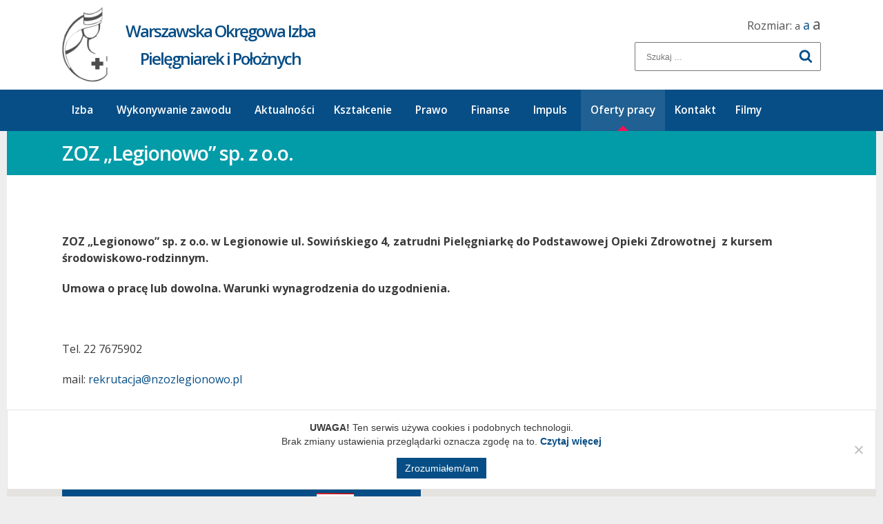

--- FILE ---
content_type: text/css
request_url: https://woipip.pl/wp-content/themes/oipip/style.css?ver=1769526633
body_size: 11176
content:
/*
Theme Name: Oipip
*/

/*--------------------------------------------------------------
>>> TABLE OF CONTENTS:
----------------------------------------------------------------
1.0 Normalize
2.0 Accessibility
3.0 Alignments
4.0 Clearings
5.0 Typography
6.0 Forms
7.0 Formatting
8.0 Lists
9.0 Tables
10.0 Links
11.0 Featured Image Hover
12.0 Navigation
13.0 Layout
   13.1 Header
   13.2 Front Page
   13.3 Regular Content
   13.4 Posts
   13.5 Pages
   13.6 Footer
14.0 Comments
15.0 Widgets
16.0 Media
   16.1 Galleries
17.0 Customizer
18.0 SVGs Fallbacks
19.0 Media Queries
20.0 Print
--------------------------------------------------------------*/

#itro_popup{
	background-position:95% 95%!important;
	background-size:100px 164px!important;
}


html {
	font-family: sans-serif;
	line-height: 1.15;
	-ms-text-size-adjust: 100%;
	-webkit-text-size-adjust: 100%;
}

body {
	margin: 0;
	font-family: 'Open Sans', sans-serif;
	background: #eeeeee;
	font-size: 100%;
}

body.size1{font-size: 80%;}
body.size2{font-size: 100%;}
body.size3{font-size: 120%;}

article,
aside,
footer,
header,
nav,
section {
	display: block;
}

h1 {
	font-size: 2.2em;
	letter-spacing: -1px;
	font-weight: 600;
	margin: 0;
}

h2{
	color:#074e86;
	font-size: 1.9em;
	letter-spacing: -1px;
	font-weight: 600;
	margin-bottom: 30px;
	margin-top: 0;
}

h3{
	font-weight: 600;
	margin-top:0;
	font-size: 1.625em;
	line-height: 1.875em;
}

h4{
	font-weight: 400;
	margin-top:0;
	font-size: 1em;
	line-height: 1.375em;
	margin-bottom: 10px;
	text-align: left;
}


h5{
	font-weight: 400;
	margin-top:0;
	font-size: 0.8em;
	line-height: 1.1em;
	margin-bottom: 5px;
}

a{
	text-decoration: none;
	transition: .3s;
}

figcaption,
figure,
main {
	display: block;
}

figure {
	margin: 1em 0;
}

hr {
	-webkit-box-sizing: content-box;
	-moz-box-sizing: content-box;
	box-sizing: content-box;
	height: 0;
	overflow: visible;
}

pre {
	font-family: monospace, monospace;
	font-size: 1em;
}

a {
	background-color: transparent;
	-webkit-text-decoration-skip: objects;
}

a:active,
a:hover {
	outline-width: 0;
}

abbr[title] {
	border-bottom: 1px #767676 dotted;
	text-decoration: none;
}

b,
strong {
	font-weight: inherit;
}

b,
strong {
	font-weight: 700;
}

code,
kbd,
samp {
	font-family: monospace, monospace;
	font-size: 1em;
}

dfn {
	font-style: italic;
}

mark {
	background-color: #eee;
	color: #222;
}

small {
	font-size: 80%;
}

sub,
sup {
	font-size: 75%;
	line-height: 0;
	position: relative;
	vertical-align: baseline;
}

sub {
	bottom: -0.25em;
}

sup {
	top: -0.5em;
}

audio,
video {
	display: inline-block;
}

audio:not([controls]) {
	display: none;
	height: 0;
}

img {
	border-style: none;
}

svg:not(:root) {
	overflow: hidden;
	width: 20px;
	height:20px;
}

button,
input,
optgroup,
select,
textarea {
	font-family: sans-serif;
	font-size: 100%;
	line-height: 1.15;
	margin: 0;
}

button,
input {
	overflow: visible;
}

button,
select {
	text-transform: none;
}

button,
html [type="button"],
[type="reset"],
[type="submit"] {
	-webkit-appearance: button;
}

button::-moz-focus-inner,
[type="button"]::-moz-focus-inner,
[type="reset"]::-moz-focus-inner,
[type="submit"]::-moz-focus-inner {
	border-style: none;
	padding: 0;
}

button:-moz-focusring,
[type="button"]:-moz-focusring,
[type="reset"]:-moz-focusring,
[type="submit"]:-moz-focusring {
	outline: 1px dotted ButtonText;
}

fieldset {
	border: 1px solid #bbb;
	margin: 0 2px;
	padding: 0.35em 0.625em 0.75em;
}

legend {
	-webkit-box-sizing: border-box;
	-moz-box-sizing: border-box;
	box-sizing: border-box;
	color: inherit;
	display: table;
	max-width: 100%;
	padding: 0;
	white-space: normal;
}

progress {
	display: inline-block;
	vertical-align: baseline;
}

textarea {
	overflow: auto;
}

[type="checkbox"],
[type="radio"] {
	-webkit-box-sizing: border-box;
	-moz-box-sizing: border-box;
	box-sizing: border-box;
	padding: 0;
}

[type="number"]::-webkit-inner-spin-button,
[type="number"]::-webkit-outer-spin-button {
	height: auto;
}

[type="search"] {
	-webkit-appearance: textfield;
	outline-offset: -2px;
}

[type="search"]::-webkit-search-cancel-button,
[type="search"]::-webkit-search-decoration {
	-webkit-appearance: none;
}

::-webkit-file-upload-button {
	-webkit-appearance: button;
	font: inherit;
}

details,
menu {
	display: block;
}

summary {
	display: list-item;
}

canvas {
	display: inline-block;
}

template {
	display: none;
}

[hidden] {
	display: none;
}

p, .entry-summary {
	margin-top: 0;
	margin-bottom: 20px;
	font-size: 1em;
	color:#3a3a3a;
	line-height: 1.5em;
}

.overflow{
	overflow:hidden;
}

.overflow .left{
	float: left;
}

.overflow .right{
	float: right;
}

.center{
	width: 1100px;
	margin: 0 auto;
}

.cols{
	overflow:hidden;
}

.cols .col{
	float: left;
}

.cols2 .col{
	width: 50%;
}

.button a{
	background: #3cbaea;
	color:#fff!important;
	text-decoration: none!important;
	display: inline-block;
	padding: 12px 20px;
	transition: .3s;
}

.button.button_tar{
	text-align: right;
}

.button.button_color a{
	background: #074e86;
}

.button.button_color a:hover{
	color:#3cbaea;
}

.button_white{
	background:transparent;
	border:1px solid #fff;
	color:#fff;
	text-decoration: none!important;
	display: inline-block;
	padding: 12px 20px;
	transition: .3s;
	line-height: initial;
}

.button_white:hover{
	background:#fff;
	color:#074e86!important;
}

.button_blue{
	background:transparent;
	border:1px solid #074e86;
	color:#074e86;
	text-decoration: none!important;
	display: inline-block;
	padding: 12px 20px;
	transition: .3s;
	line-height: initial;
}

.page-id-20 #gallery-1{
	display: none;
}

.button_blue:hover{
	background:#074e86;
	color:#fff!important;
}

#top .button_white:hover{
	color:#3cbaea !important;
}

.one-post .image img{
	max-width: 100%;
	height: auto;
	margin-bottom: 10px;
}

.one-post .button{
	margin-top: 30px;
}

.one-post .button a{
	background: #074e86;
}

.button a:hover{
	background: #3cbaea;
}

#masthead{
	background: #fff;
}

#masthead .custom-header{
	width: 1100px;
	margin: 0 auto;
	height: 130px;
	padding: 8px 0;
	box-sizing: border-box;
	display: flex;
	align-items: center;
}

#masthead .wp-custom-header,
#masthead .custom-header-media{
	height: 100%;
}

#masthead .wp-custom-header img{
	max-height: 100%!important;
	width: auto!important;
}

#masthead .site-branding-text{
	margin-left: 25px;
	text-align: center;
	font-size: 1.5em;
	line-height: 1.675em;
	letter-spacing: -2px;
	font-weight: 600;
}

#masthead .site-branding-text a{
	color:#074e86;
}

#masthead .search{
		margin-left: auto;
}

#masthead .search-form{
	position: relative;
}

#masthead .icon-search{
	fill: #074e86;
}

#masthead input{
	padding:10px 15px;
	padding-right: 60px;
}

#masthead button[type="submit"]{
	position: absolute;
	right:0;
	top:0;
	background:none;
	outline:0;
	border:0;
	height: 100%;
	padding: 2px 12px 0;
}

#masthead label,
#masthead .screen-reader-text{
	display: none;
}

#masthead .sizes{
	text-align: right;
	color:#505050;
	margin-bottom:15px;
	font-size:16px;
	line-height: 17px;
}

#masthead .sizes .size1{
	font-size: 15px;
}

#masthead .sizes span{
	cursor: pointer;
}

#masthead .sizes .size2{
	font-size: 18px;
}

#masthead .sizes .size3{
	font-size:21px
}

#masthead .sizes .active{
	color:#074e86;
}

#site-navigation.fixed{
	height: 60px;
}

#site-navigation.fixed > div{
	position: fixed;
	top:0;
	left:0;
	width: 100%;
	z-index: 99999999;
	box-shadow: 0 0 3px 3px rgba(0,0,0,0.2);
}



#mega-menu-wrap-top{
	background: #074e86;
}

#mega-menu-wrap-top #mega-menu-top{
	width: 1100px;
	margin:0 auto;
}

#mega-menu-wrap-top #mega-menu-top > li.mega-menu-item:focus,
#mega-menu-wrap-top #mega-menu-top > li.mega-menu-item{
	background-color: transparent!important;
}

#mega-menu-wrap-top #mega-menu-top > li.mega-menu-item > a.mega-menu-link{
	font-size: 1.1em;
	height: 60px;
	font-weight: 600!important;
	line-height: 60px;
	padding:0 14px;
}

#mega-menu-wrap-top #mega-menu-top > li.mega-menu-item > a.mega-menu-link:before{
	width: 0;
	width: 0;
	height: 0;
	border-style: solid;
	border-width: 0 8px 8px 8px;
	border-color: transparent transparent #f41257 transparent;
	position: absolute;
	left:50%;
	right:50%;
	margin-left: -8px;
	bottom:0;
	display: block;
	content: "";
	opacity: 0;
	transition: .2s;
	visibility: hidden;
}

#mega-menu-wrap-top #mega-menu-top > li.mega-home{
	background: #029ca8!important;
}

#mega-menu-wrap-top #mega-menu-top > li.mega-home > a.mega-menu-link{
	text-indent: -999999px;
	padding: 0;
	background-image: url(images/home.png)!important;
	background-repeat: no-repeat!important;
	background-position: center!important;
	background-size: 40%;
}

.single-praca #mega-menu-wrap-top #mega-menu-top > li#mega-menu-item-3489 > a.mega-menu-link:before,
.single-post #mega-menu-wrap-top #mega-menu-top > li#mega-menu-item-26 > a.mega-menu-link:before,
#mega-menu-wrap-top #mega-menu-top > li.mega-menu-item.mega-current-page-ancestor > a.mega-menu-link:before,
#mega-menu-wrap-top #mega-menu-top > li.mega-menu-item.mega-current-menu-item > a.mega-menu-link:before,
#mega-menu-wrap-top #mega-menu-top > li.mega-menu-item:hover > a.mega-menu-link:before,
#mega-menu-wrap-top #mega-menu-top > li.mega-menu-item > a.mega-menu-link:hover:before{
	opacity: 1;
	visibility: visible;
}

.single-praca #mega-menu-wrap-top #mega-menu-top > li#mega-menu-item-3489 > a.mega-menu-link,
.single-post #mega-menu-wrap-top #mega-menu-top > li#mega-menu-item-26 > a.mega-menu-link,
#mega-menu-wrap-top #mega-menu-top > li.mega-menu-item.mega-current-page-ancestor:hover > a.mega-menu-link,
#mega-menu-wrap-top #mega-menu-top > li.mega-menu-item.mega-current-menu-item:hover > a.mega-menu-link,
#mega-menu-wrap-top #mega-menu-top > li.mega-menu-item.mega-current-page-ancestor > a.mega-menu-link:hover,
#mega-menu-wrap-top #mega-menu-top > li.mega-menu-item.mega-current-menu-item > a.mega-menu-link:hover,
#mega-menu-wrap-top #mega-menu-top > li.mega-menu-item.mega-current-page-ancestor > a.mega-menu-link,
#mega-menu-wrap-top #mega-menu-top > li.mega-menu-item.mega-current-menu-item > a.mega-menu-link{
		background-color: rgba(255,255,255,0.1)!important;
}

#mega-menu-wrap-top #mega-menu-top > li.mega-home > a.mega-menu-link:before{
	opacity: 0!important;
	visibility: hidden!important;
}

#mega-menu-wrap-top #mega-menu-top > li.mega-menu-item > a.mega-menu-link:hover{
	background: none;
}

#mega-menu-wrap-top #mega-menu-top > li.mega-home > a.mega-menu-link:hover{
	background: url(images/home.png) no-repeat center;
	background-size: 40%;
}


#mega-menu-wrap-top #mega-menu-top li.mega-menu-flyout.mega-menu-item-has-children > a.mega-menu-link:after, #mega-menu-wrap-top #mega-menu-top li.mega-menu-flyout li.mega-menu-item-has-children > a.mega-menu-link:after, #mega-menu-wrap-top #mega-menu-top > li.mega-menu-item-has-children > a.mega-menu-link:after{
	display: none;
}

#mega-menu-wrap-top #mega-menu-top .mega-sub-menu{
	border-top:3px solid #f41257!important;
	background: #fff!important;
	padding: 25px 0!important;
	border-left:1px solid rgba(0,0,0,0.2)!important;
	border-right:1px solid rgba(0,0,0,0.2)!important;
	border-bottom:1px solid rgba(0,0,0,0.2)!important;

}

#mega-menu-wrap-top #mega-menu-top .mega-sub-menu a{
	color:#074e86!important;
	font-size: 17px!important;
	font-weight: 600!important;
	line-height: 19px!important;
}

#mega-menu-wrap-top #mega-menu-top .mega-sub-menu a:hover{
	color:#f41257!important;
}

#mega-menu-wrap-top #mega-menu-top .mega-sub-menu li{
	margin-bottom: 5px;
}

#mega-menu-wrap-top #mega-menu-top .mega-sub-menu li.widget_nav_menu{
	margin-bottom: 0px!important;
}

#mega-menu-wrap-top #mega-menu-top > li.mega-menu-item.mega-toggle-on > a.mega-menu-link, #mega-menu-wrap-top #mega-menu-top > li.mega-menu-item > a.mega-menu-link:hover, #mega-menu-wrap-top #mega-menu-top > li.mega-menu-item > a.mega-menu-link:focus {
	background-color: transparent!important;
}

#mega-menu-wrap-top #mega-menu-top > li.mega-menu-megamenu > ul.mega-sub-menu > li.mega-menu-item{
	padding: 15px 8px;
}

#mega-menu-wrap-top #mega-menu-top > li.mega-menu-megamenu > ul.mega-sub-menu > li.mega-menu-item h4.mega-block-title{
	padding-left: 20px;
	font-size: 14px;
	position: relative;
	margin-top:-24px;
}

#mega-menu-wrap-top #mega-menu-top .menu .sub-menu{
	padding-left:0px;
	padding-top:10px;
	padding-bottom:10px;
}

#mega-menu-wrap-top #mega-menu-top .menu .sub-menu li{
	list-style: none;
}

#mega-menu-wrap-top #mega-menu-top .menu .sub-menu li a{
	font-size: 14px!important;
	font-weight: 400!important;
}

#mega-menu-wrap-top #mega-menu-top button{
	display: none;
}


#mega-menu-wrap-top #mega-menu-top .mega-sub-menu .current-page-ancestor > a,
#mega-menu-wrap-top #mega-menu-top .mega-sub-menu .current-menu-item > a{
	color:#f41257!important;
}

#slider{
	width: 1260px;
	height: 460px;
	margin: 0 auto;
	position: relative;
}

#slider .swiper-container,
#slider .swiper-wrapper,
#slider .swiper-slide{
	height: 100%;
}

#slider .swiper-slide{
	background-size: cover;
	background-position: center;
	position: relative;
	display: flex;
	align-items: center;
}

#slider .content{
	width: 1100px;
	margin: 0 auto;
	padding-right:60%;
	padding-top: 100px;
	box-sizing: border-box;
	position: relative;
	z-index: 99;
}

#slider .content *{
	color:#fff;
}

#slider h2{
	font-size: 1.6em;
	line-height: 1.2em;
	margin-bottom: 20px;
}

#slider .bgdown{
	position: absolute;
	left:0;
	bottom:0;
	width: 100%;
	height: 400px;
	background:url(images/bgdown.png) repeat-y left top;
}

#slider .swiper-button-prev{
	left:20px;
}

#slider .swiper-button-next{
	right:20px;
}

.swiper-button-prev,
.swiper-button-next{
	width: 36px!important;
	height: 36px!important;
	margin-top: -18px!important;
	position: relative;
	background: none!important;
	font: normal normal normal 14px/1 FontAwesome;
}

.swiper-button-prev.small,
.swiper-button-next.small{
	width: 28px!important;
	height: 28px!important;
}


.swiper-button-next:after,
.swiper-button-prev:after{
	position: absolute;
	width: 100%;
	height: 100%;
	top:0;
	left:0;
	display: flex;
	justify-content: center;
	align-items: center;
	font-size: 20px;
}

.swiper-button-prev:after{
	content: "\f104";
}

.swiper-button-next:after{
		content: "\f105";
}


.swiper-button-prev.blue,
.swiper-button-next.blue{
	border:1px solid #074e86;
	color:#074e86;
}


.swiper-button-prev.white,
.swiper-button-next.white{
	border:1px solid #fff;
	color:#fff;
}

.swiper-button-prev.blue:hover,
.swiper-button-next.blue:hover{
	color:#fff;
	background:#074e86!important;
	transition: .3s;
}

.swiper-button-prev.white:hover,
.swiper-button-next.white:hover{
	color:#074e86!important;
	background:#fff!important;
	transition: .3s;
}


.swiper-button-prev.position{
	left:-48px;
}

.swiper-button-next.position{
	right:-48px;
}

.site-content-contain{
	background: #fff;
	width: 1260px;
	padding: 0 80px;
	box-sizing: border-box;
	margin: 0 auto;
}

#top{
	position: relative;
	margin-top: -54px;
	z-index: 99;
}

#top h3{
	color:#fff;
	font-size: 1.4em;
}

#top p, #top *{
	color:#fff;
}

#top h4 a{
	color: #fff!important;
}

#najwazniejsze .swiper-slide{
	flex-direction: row;
}

#najwazniejsze .swiper-button-prev.white{
	bottom:20px;
	left:25px;
	top:initial;
}

#najwazniejsze .swiper-button-next.white{
	bottom:20px;
	left:70px;
	top:initial!important;
	right:initial!important;
}

#najwazniejsze .date{
	margin-bottom: 6px;
	color:rgba(255,255,255,0.8);
}

body .date{
	font-style: italic;
	display: block;
	line-height: 16px;
	font-size: 13px;
	font-weight: 300;
}

.cat{
	color:#f41257!important;
	font-weight: 600;
	text-align: right;
	font-size: 15px;
	display: block;
	line-height: 18px;
}

.cat:hover{
	color:#074e86!important;
}

.cols_2,
.cols_3{
	display: flex;
	flex-wrap: wrap;
}

.cols_3 .one-post{
	width: calc(100% / 3);
	box-sizing: border-box;
	padding-right: 30px;
	position: relative;
}
.cols_2 .col,
.cols_2 .one-post{
	width: calc(100% / 2);
	box-sizing: border-box;
	padding-right: 15px;
	position: relative;
}

.cols_2 .one-post:nth-child(1){
	padding-right: 45px;
}

.cols_3 .one-post:nth-child(1){
	padding-right: 30px;
}

.cols_3 .one-post:nth-child(11),
.cols_3 .one-post:nth-child(8),
.cols_3 .one-post:nth-child(5),
.cols_3 .one-post:nth-child(2){
	padding: 0 15px;
}

.cols_3 .one-post:nth-child(3n+3){
	padding-left: 30px;
	padding-right: 0;
}

.cols_2 .one-post:nth-child(2n+2){
	padding-left: 15px;
	padding-right: 0;
}

.cols_2 h4,
.cols_3 h4{
	font-weight: 600;
}

h4 a,
h4 a{
	color:#3a3a3a!important;
}

h4 a:hover,
h4 a:hover{
	color:#074e86!important;
	text-decoration: none!important;
}


.cols_2 .post-head,
.cols_3 .post-head{
	border-bottom:1px solid rgba(0,0,0,0.2);
	padding-bottom: 6px;
	margin-bottom: 15px;
}

#news_main .one-post{
	padding-bottom: 60px;
	margin-bottom: 40px;
}

#news_main .one-post:nth-child(10),
#news_main .one-post:nth-child(11),
#news_main .one-post:nth-child(12){
	margin-bottom: 0;
}

.wp-pagenavi{
	text-align: center;
	margin-bottom: 60px;
}

.wp-pagenavi .pages{
	border:0;
	color:#3a3a3a;
}

.wp-pagenavi .current{
	color:#fff;
	background:#074e86;
	border:1px solid #074e86!important;
	width: 20px;
}

.wp-pagenavi a, .wp-pagenavi span{
	padding: 8px 6px;
	border:0;
	display: inline-block;
}

.wp-pagenavi a{
	border:1px solid rgba(0,0,0,0.1);
	color:#3a3a3a;
	width: 20px;
}

.wp-pagenavi .first,
.wp-pagenavi .last{
	width: auto;
}

.archive .one-post,
.page-template-aktualnosci .one-post{
	margin-bottom:80px;
	padding-bottom: 60px;
	position: relative;
}


#news_main .one-post .button,
.archive .one-post .button,
.page-template-aktualnosci .one-post .button{
	position: absolute;
	left:0;
	bottom:0;
}

.archive .one-post:nth-child(2n+2) .button,
.page-template-aktualnosci .one-post:nth-child(2n+2) .button{
	left:15px;
}

#news_main .one-post:nth-child(11) .button,
#news_main .one-post:nth-child(8) .button,
#news_main .one-post:nth-child(5) .button,
#news_main .one-post:nth-child(2) .button{
	left:15px!important;
}

#news_main .one-post:nth-child(12) .button,
#news_main .one-post:nth-child(9) .button,
#news_main .one-post:nth-child(6) .button,
#news_main .one-post:nth-child(3) .button{
	left:30px!important;
}

#newsletter{
	background: #074e86;
	width: calc(100% + 160px);
	left:-80px;
	position: relative;
	padding: 35px 80px;
	box-sizing: border-box;
	margin-bottom: 50px;
	margin-top: 50px;
}

.home #newsletter{
	margin-top: 0;
	padding: 35px 10px;
	left:-72.5px;
	margin-bottom: initial;
}

#newsletter h2{
	color:#fff;
	margin-bottom: 15px;
}

.home #newsletter h2{
	margin-bottom: 0;
}

#newsletter *{
	color:#fff;
}

#newsletter input[type="text"]{
	width: 100%;
	height: 45px;
	padding: 10px 20px;
	padding-right: 100px;
	box-sizing: border-box;
	color:#505050;
	border-radius: 0;
	appearance:none;
	-webkit-appearance:none;
	outline:0;
	border:0;
}

#newsletter .shortcode_wysija{
	position: relative;
}

#newsletter input[type="submit"]{
	position: absolute;
	right:15px;
	background:transparent;
	color:#074e86;
	font-family: "Open Sans", sans-serif;
	text-transform: uppercase;
	top:0;
	font-weight: 600;
	border:0;
	outline: 0;
	font-size: 20px;
	letter-spacing: -1px;
	margin-top:0!important;
	height: 45px;
	line-height: 45px;
	border-radius: 0;
	appearance:none;
	-webkit-appearance:none;
}

#newsletter .updated li{
	color: #c09853!important;
	text-shadow: 0 1px 0 rgba(255, 255, 255, 0.5);
	font-size: 1.1em!important;
}

#newsletter .widget_wysija_cont .updated,
#newsletter .widget_wysija_cont .login .message{
	padding: 8px 15px;
	background-color: #fcf8e3;
	border: 1px solid #fbeed5;
}

div#calendar{
  padding:0px;
  width: 100%;
	position: relative;
	min-height: 400px;
}

#loader{
	display: none;
	text-align: center;
	position: absolute;
	left:0;
	top:0;
	width: 100%;
	height: 100%;
	justify-content: center;
	align-items: center;
}

#loader img{
	margin-top:30px;
}


.home div#calendar{
  padding:0px;
  width: calc(100% - 15px);
}

div#calendar .top_cal{
	margin-bottom: 10px;
	position:relative;
}

div#calendar .top_cal h4{
	color:#074e86;
}

div#calendar div.box{
    position:relative;
    top:0px;
    left:0px;
    width:100%;
    height:40px;
    background-color: #787878 ;
}


div#calendar div.header a.prev,div#calendar div.header a.next{
    position:absolute;
    top:0px;
    height: 17px;
    display:block;
    cursor:pointer;
    text-decoration:none;
    color:#FFF;
}

div#calendar div.header span.title{
    color:#FFF;
    font-size:18px;
}


div#calendar div.header a.prev{
    left:0px;
}

div#calendar div.header a.next{
    right:0px;
}




/*******************************Calendar Content Cells*********************************/
div#calendar div.box-content{
    border-top:none;
		position: relative;
}



div#calendar ul.label{
    float:left;
    margin: 0px;
    padding: 0px;
    margin-left: 0px;
		width: 100%;
}

div#calendar ul.label li{
    margin:0px;
    padding:0px;
    margin-right:5px;
    float:left;
    list-style-type:none;
    width:calc((100% / 7) - 5px);
    line-height:24px;
		font-size: 18px;
    vertical-align:middle;
    text-align:center;
    color:#074e86;
    background-color: transparent;
}


div#calendar ul.dates{
    margin: 0px;
    padding: 0px;
    margin-bottom: 5px;
}

/** overall width = width+padding-right**/
div#calendar ul.dates li{
    margin:0px;
    padding:0px;
    margin-right:5px;
    margin-top: 5px;
    line-height:60px;
    vertical-align:middle;
    float:left;
    list-style-type:none;
    width:calc((100% / 7) - 4.5px);
    height:60px;
    font-size:18px;
    background-color: #f1f1f1;
    color:#074e86;
    text-align:center;
}

div#calendar ul.dates li.end{
	margin-right: 0!important;
}

div#calendar ul.dates li.old,
div#calendar .mask{
	opacity: 0.3;
}

div#calendar ul.dates li.today{
	background:#f41257;
	color:#fff;
}

div#calendar ul.dates li.have_post{
	background:#3cbaea;
	color:#fff;
	cursor: pointer;
}

div#calendar ul.dates li.have_post:hover{
	opacity: 1;
}

div#calendar ul.dates li.have_post:hover div{
	opacity: 1;
	visibility: visible;
}

div#calendar ul.dates li.have_post:hover:before{
	opacity: 1;
	visibility: visible;
	margin-top: 52px;
}

div#calendar ul.dates li.have_post div{
	position: absolute;
	left:0px;
	width: calc(100% - 2px);
	padding: 15px 10px;
	margin-top: 5px;
	background: #074e86;
	z-index: 99;
	text-align: left;
	box-sizing: border-box;
}

div#calendar ul.dates li.have_post:before{
	position: absolute;
	width: 0;
	height: 0;
	border-style: solid;
	border-width: 0 40px 40px 40px;
	border-color: transparent transparent #074e86 transparent;
	content: "";
	margin-top:100px;
	margin-left: -28px;
	opacity: 0;
	visibility: hidden;
}

div#calendar ul.dates li.have_post div h5{
	color:#fff;
	position: relative;
	margin-bottom: 15px;
}

div#calendar ul.dates li.have_post div h5 a{
	color:#fff;
	transition: .3s;
}

div#calendar ul.dates li.have_post div h5:hover a{
	color:#f41257;
}

div#calendar ul.dates li.have_post div h5:last-child{
	margin-bottom: 0;
}

div#calendar ul.dates li.have_post div h5{
	padding-left: 20px;
}

div#calendar ul.dates li.have_post div h5:before{
	content: "";
	position: absolute;
	left:0;
	top:2px;
	width: 10px;
	height: 10px;
	background: #fff;
	transition: .3s;
}

div#calendar ul.dates li.have_post div h5 a:hover{
	text-decoration: none
}


div#calendar .show_hover{
	opacity: 0;
	visibility: hidden;
}

div#calendar .button{
	margin-top: 34px;
}

:focus{
    outline:none;
}

div.clear{
    clear:both;
}

#multimedia h4{
	padding-right: 80px;
}

#multimedia a{
	color:#074e86;
}

#multimedia a:hover{
	color:#f41257;
}

#multimedia .multi {
	margin-bottom: 40px;
	position: relative;
}

#multimedia .multi img{
	width: 100%;
	height: auto;
}

#calendar .swiper-button-next,
#multimedia .swiper-button-next {
	right:0;
	top:13px;
	margin-top: 0;
}


#calendar .swiper-button-prev,
#multimedia .swiper-button-prev {
	right:36px;
	left:initial;
	top:13px;
	margin-top: 0;
}

div#calendar .button a,
#multimedia .button a{
	background: #074e86;
}

div#calendar .button a:hover,
#multimedia .button a:hover{
	background:#3cbaea;
}


#galeria{
	margin-bottom: 40px;
}

#galeria .one-post{
	border: 1px solid rgba(0,0,0,0.1);
	padding: 15px;
	box-sizing: border-box;
	margin-bottom: 20px;
	margin-right: 20px;
	width: calc(100%/3 - 20px);
}

#galeria .one-post:nth-child(3n+3){
	margin-right: 0;
}

#galeria span{
	color:#787878;
	font-size: .8em;
}

#galeria h4{
	margin-top: 4px;
	margin-bottom: 4px;
}


#mapa{
	margin-bottom: 50px;
}

#map{
	position: relative;
	height: 340px;
	left:-80px;
	width: calc(100% + 160px);
}

#outerMap{
	position: relative;
}

#outerMap .content{
	width: calc(50% - 30px);
	background: #074e86;
	height: 100%;
	position: absolute;
	left:0;
	top:0px;
	padding: 25px;
	box-sizing: border-box;
}

#outerMap .content *{
	color:#fff;
}

#outerMap .content h4{
	max-width: 70%;
	line-height: 24px;
	font-size: 18px;
	font-weight: 600;
	margin-bottom: 25px;
}

#outerMap .button{
	position: absolute;
	bottom:0;
	border-top:1px solid rgba(255,255,255,0.1);
}

#outerMap .button a:hover{
	background: #f41257;
}

#outerMap .button{
	width: calc((100% / 3));
	background:#074e86;
}

#outerMap .button a{
	display: block;
	background:#074e86;
}

#outerMap .button.active a{
	background: #f41257;
}

#outerMap .b1{
	left:0;
}

#outerMap .b2{
	left:calc(100% / 3);
	width: calc((100% / 3) - 2px);
	border-left: 1px solid rgba(255,255,255,0.1);
	border-right: 1px solid rgba(255,255,255,0.1);
}

#outerMap .b3{
	left:calc(2 * ( 100% / 3 ) );
}

#outerMap .bip{
	position: absolute;
	right:25px;
	top:25px;
}

#outerMap .loc{
	display: none;
}

#outerMap .loc.current{
	display: block;
}


#partnerzy{
	padding-bottom: 50px;
	position: relative;
}

#partnerzy .swiper-wrapper{
	align-items: center;
}

#partnerzy .swiper-slide{
	text-align: center;
}

#partnerzy img{
	max-width: 120px;
	max-height: 44px;
	width: auto;
	height: auto;
	filter: gray;
 	filter: grayscale(1);
 	-webkit-filter: grayscale(1);
	transition: .3s;
	opacity: 0.6;
}

#partnerzy img:hover{
	filter: none;
  -webkit-filter: grayscale(0);
	opacity: 1;
}

#partnerzy .swiper-button-next{
	margin-top: 0!important;
}

#partnerzy .swiper-button-prev{
	margin-top: 0!important;
}



#colophon{
	background:#777777;
	padding: 30px 0;
}

#colophon{
	color:#ffffff;
	font-size: 14px;
	font-weight: 600;
	line-height: 16px;
}

#colophon a{
	color:#fff;
	text-decoration: none;
	transition: .3s;
}

#colophon a:hover{
	color:#f41257;
}

.page-header,
.entry-header{
	width: calc(100% + 160px);
	position: relative;
	left:-80px;
	padding: 15px 80px;
	box-sizing: border-box;
	background:#029ca8;
	margin-bottom: 40px;
}

.page-header h1,
.entry-header h1{
	font-size: 1.8em;
	line-height:1.2em;
	color:#fff;
	font-weight: 600;
}

.entry-content ul,
.entry-content ol{
	padding-left: 30px;
}

.entry-content li{
	font-size: 1em;
	line-height: 1.5em;
	color:#3a3a3a;
	margin-bottom: 10px;
}

.entry-content a{
	color:#074e86;
}

.entry-content a:hover{
	text-decoration: underline;
}


.entry-content a.pdf{
	display: inline-block;
	padding: 8px 20px 8px 50px;
	background:#ea4c3a url(images/pdfs-128.png) no-repeat 13px 6px;
	background-size: 20px;
	color:#fff;
	text-decoration: none!important;
	font-weight: 600;
	margin-bottom: 5px;
}

.entry-content a.doc{
	display: inline-block;
	padding: 8px 20px 8px 50px;
	background:#2a54ab url(images/docs-128.png) no-repeat 13px 6px;
	background-size: 20px;
	color:#fff;
	text-decoration: none!important;
	font-weight: 600;
}


.entry-content img{
	max-width: 100%;
	height: auto;
}

.entry-content .alignleft{
	float: left;
	margin-right: 15px;
}

.entry-content .alignright{
	float: right;
	margin-left: 15px;
}

.entry-content .art-table,
.entry-content table{
	margin-bottom: 20px;
	color:#3a3a3a;
	font-size: .9em;
	line-height: 1.5em;
}

.entry-content .art-table p,
.entry-content table p{
	margin-bottom: 0;
	font-size: .9em;
}

.entry-content table td{
	padding: 5px 10px;
	font-size: .9em;
}

.entry-content td{

}

.entry-summary,
.entry-summary *{
	font-size: 0.85em;
	line-height: 1.4em;
}

.search-results{
	background: #fff;
	width: calc(100% + 160px);
	position: relative;
	left: -80px;
	padding: 10px 80px;
	box-sizing: border-box;
}

.search-results:nth-child(2n+2){
	background: #f5f5f5;
}

.type-galeria.search-results{
	background-image: url(images/gallery.png);
	background-repeat: no-repeat;
	background-position: 24px 2px;
	background-size: 30px
}

.type-post.search-results{
	background-image: url(images/news.png);
	background-repeat: no-repeat;
	background-position: 27px 12px;
	background-size: 24px
}

.search-results:last-child{
	margin-bottom: 20px;
}

#secondary{
	width: 330px;
	padding-top: 20px;
	background:#eeeeee;
}

#secondary .cat-item-1{
	display: none;
}

.archive #primary,
.category #primary,
.page-template-aktualnosci #primary,
.post-template-default #primary,
.page-template-default #primary{
	width: calc(100% - 360px);
	float: left;
}

.home.page-template-default #primary{
	width: 100%;
	float: none;
}


.archive #secondary,
.category #secondary,
.page-template-aktualnosci #secondary,
.post-template-default #secondary,
.page-template-default #secondary{
	float: right;
}

.home.page-template-default #secondary{
	display: none;
}

#secondary ul{
	list-style: none;
	margin:0;
	padding: 0;
}

#secondary ul.menu{
	padding: 0 0 20px;
}


#secondary ul.sub-menu a{
	padding-left: 45px;
	font-size:14px;
	color:#666666;
}

#secondary ul.sub-menu .sub-menu a{
	padding-left: 60px;
	font-size:13px;
	color:#666666;
}

#secondary  li:last-child a{
	border-bottom:0;
}

#secondary li a{
	color:#3a3a3a;
	display: block;
	padding: 8px 30px;
	border-bottom:1px solid rgba(0,0,0,0.1);
}

#secondary li a:hover{
	color:#074e86;
}

#secondary .current-cat a,
#secondary li.current-page-ancestor > a,
#secondary li.current-menu-item > a{
	font-weight: 600;
	color:#074e86;
}

#secondary ul.sub-menu{
	opacity: 0;
	visibility: hidden;
	height: 0;
}

#secondary li.current-menu-item > .sub-menu,
#secondary li.current-page-ancestor > .sub-menu,
#secondary li.current-menu-item li.current-menu-item > .sub-menu,
#secondary li.current-page-ancestor > .sub-menu{
	opacity: 1;
	visibility: visible;
	height: initial;
}

#secondary ul.sub-menu li a{
	position: relative;
}


#secondary ul.sub-menu li a:before{
	position: absolute;
	width: 10px;
	height: 10px;
	left:30px;
	top:10px;
	font: normal normal normal 10px/1 FontAwesome;
	content: "\f105";
	color:#074e86;s
	line-height: 17px;
}

#secondary ul.sub-menu .sub-menu a:before{
	left:45px;
}


#secondary .widget-title{
	padding: 15px 30px;
	font-size: 22px;
	line-height: 24px;
	color:#3a3a3a;
	margin-bottom: 0;
}

#secondary .widget_archive{
	padding-bottom: 20px;
}

.sharify-container{
	padding: 0!important;
}

.sharify-container li{
	width: 50%!important;
	padding-left:0!important;
	margin-bottom:0!important;
	height: auto!important;
}

.sharify-container li a{
	box-sizing: border-box;
	color:#fff!important;
	border-bottom: 0!important;
}


#cookie-notice {
    min-width: initial!important;
		width:calc(100% - 20px);
		bottom:10px;
    left: 10px!important;
    text-align: center!important;
		border:1px solid rgba(0,0,0,0.1);
		font-size: 14px!important;
}

.cookies-accepted #cookie-notice {
	opacity:0;
	visibility:hidden;
}

#cn-notice-text{
	display:block!important;
}

#cn-notice-text a{
	color:#074e86;
}

#cookie-notice .button{
	display: block;
	margin: 8px auto 0;
	width: 130px;
	padding: 5px 10px;
	color:#fff;
	background:#074e86;
	text-align: center;
	transition: .3s;
}

#cookie-notice .button:hover{
	background:#3cbaea;
}

.vc_icon_element.vc_icon_element-outer .vc_icon_element-inner{
	width: 38px!important;
	height:38px!important;
	border:1px solid #fff!important;
}

figure{
	margin: 0;
	padding: 0;
	margin-bottom: 10px;
}

.gallery {margin-bottom:20px; overflow: hidden;}
.gallery .gallery-item {
	float: left;
	margin-top: 0;
	text-align: center;
	width: calc(100% / 3 - 10px);
	margin-right: 10px;
}
.gallery-columns-2 .gallery-item { width: calc(50% - 10px); }
.gallery-columns-4 .gallery-item { width: calc(25% - 10px); margin-right: 10px; margin-bottom:10px;}
.gallery img{
	max-width: 100%;
	height: auto;
}

.gallery-columns-2 .gallery-item:nth-child(2n+2){
	margin-right: 0;
}

.gallery-columns-2 .attachment-medium {
	max-width: 92%;
	height: auto;
}
.gallery-columns-4 .attachment-thumbnail {
	max-width: 84%;
	height: auto;
}
.gallery .gallery-caption {
	color: #888;
	font-size: 12px;
	margin: 0 0 12px;
}
.gallery dl, .gallery dt { margin: 0; }
.gallery br+br { display: none; }

.gallery img{
	width: 100%;
	height: auto;
}

.alert {
	padding: 8px 14px;
	color: #c09853;
	text-shadow: 0 1px 0 rgba(255, 255, 255, 0.5);
	background-color: #fcf8e3;
	border: 1px solid #fbeed5;
}

.alert-success {
	color: #468847;
	background-color: #dff0d8;
	border-color: #d6e9c6;
}

.vc_tta.vc_tta-shape-rounded .vc_tta-panel-body, .vc_tta.vc_tta-shape-rounded .vc_tta-panel-heading, .vc_tta.vc_tta-shape-rounded .vc_tta-tab>a{
	border-radius: 0!important;
}

.vc_tta.vc_general .vc_tta-panel-title{
	font-size: 1em!important;
	background:#074e86;
	line-height: 22px!important;
}

.vc_tta.vc_general .vc_tta-panel-title > a{
	color:#fff!important;
	font-weight: 600;
}

.vc_tta-color-white.vc_tta-style-classic .vc_active .vc_tta-panel-heading .vc_tta-controls-icon::after, .vc_tta-color-white.vc_tta-style-classic .vc_active .vc_tta-panel-heading .vc_tta-controls-icon::before, .vc_tta-color-white.vc_tta-style-classic .vc_tta-controls-icon::after, .vc_tta-color-white.vc_tta-style-classic .vc_tta-controls-icon::before,
.vc_tta-color-grey.vc_tta-style-classic .vc_active .vc_tta-panel-heading .vc_tta-controls-icon::after, .vc_tta-color-grey.vc_tta-style-classic .vc_active .vc_tta-panel-heading .vc_tta-controls-icon::before, .vc_tta-color-grey.vc_tta-style-classic .vc_tta-controls-icon::after, .vc_tta-color-grey.vc_tta-style-classic .vc_tta-controls-icon::before{
	border-color:#fff!important;
}

.vc_tta-color-grey.vc_tta-style-classic .vc_tta-panel .vc_tta-panel-body{
	background-color:#eeeeee!important;
	border:none!important;
}

.vc_tta.vc_tta-style-classic .vc_tta-panel-body, .vc_tta.vc_tta-style-classic .vc_tta-panel-heading, .vc_tta.vc_tta-style-classic .vc_tta-tab>a{
	border-left:0!important;
	border-right:0!important;
	border-color:#fff!important;
}


@media only screen and (max-width: 1259px) {

	.center{
		width: 100%;
	}

	#masthead .custom-header{
		padding-left:20px;
		padding-right: 20px;
		width: 100%;
	}

	#mega-menu-wrap-top #mega-menu-top{
		width: 100%;
		padding-left:20px;
		padding-right: 20px;
	}

	#mega-menu-wrap-top #mega-menu-top > li.mega-menu-item > a.mega-menu-link{
		padding: 0 15px;
		font-size:1.1em;
	}

	#mega-menu-wrap-top #mega-menu-top > li.mega-home > a.mega-menu-link{
		width: 70px;
	}

	#slider{
		width: 100%;
	}

	#slider .content{
		width: 100%;
		padding-left: 20px;
		padding-right: 50%;
	}

	#slider .swiper-button-next,
	#slider .swiper-button-prev{
		bottom:80px;
		top:initial;
	}

	#slider .swiper-button-next{
		right: 12px;
	}

	#slider .swiper-button-prev{
		right: 54px;
		left:initial;
	}

	.aktualnosci .button.button_color{
		text-align: right;
	}

	.site-content-contain{
		width: 100%;
		padding-left:20px;
		padding-right: 20px;
	}

	#newsletter{
		width: calc(100% + 40px);
	}

	.home #newsletter{
		left: -15px;
	}

	#newsletter .vc_row{
		padding-left: 15px!important;
		padding-right: 15px!important;
	}

	#map{
		width: calc(100% + 40px);
		left:-20px;
	}

	#partnerzy .swiper-button-next{
		right:0px;
		top:0;
	}

	#partnerzy .swiper-button-prev{
		left:auto;
		right:48px;
		top:0;
	}

	.page-header, .entry-header {
    width: calc(100% + 40px);
    position: relative;
    left: -20px;
    padding: 15px 20px;
    box-sizing: border-box;
    background: #029ca8;
    margin-bottom: 40px;
}

	#colophon .center{
		padding-left:20px;
		padding-right: 20px;
		box-sizing: border-box;
	}

}

@media only screen and (max-width: 1023px) {

	body{
		font-size: 80%;
	}

	#masthead .sizes{
		display: none;
	}

	#masthead .search-text{
		opacity: 0;
		visibility: hidden;
	}

	#masthead .custom-header{
		height: 100px;
	}

	#mega-menu-wrap-top .mega-menu-toggle .mega-toggle-block-left{
		margin-left:20px;
	}

	#mega-menu-wrap-top #mega-menu-top{
		padding-left:0;
		padding-right: 0;
	}

	#mega-menu-wrap-top .mega-menu-toggle .mega-toggle-block-1:after{
		font-weight: 600;
	}

	#mega-menu-wrap-top #mega-menu-top > li.mega-home{
		background:initial!important;
	}

	#mega-menu-wrap-top #mega-menu-top > li.mega-home > a.mega-menu-link{
		background-image: none!important;
		text-indent: initial;
		width: initial;
	}


	#mega-menu-wrap-top #mega-menu-top > li.mega-menu-item > a.mega-menu-link{
		border-bottom: 1px solid rgba(255,255,255,0.1)!important;
		padding: 0 20px;
	}

	#mega-menu-wrap-top #mega-menu-top > li.mega-menu-item > a.mega-menu-link:before{
		display: none;
	}

	#mega-menu-wrap-top #mega-menu-top > li.mega-menu-megamenu > ul.mega-sub-menu > li.mega-menu-item{
		padding: 0px 0 0;
	}

	#mega-menu-wrap-top #mega-menu-top > li.mega-menu-megamenu > ul.mega-sub-menu > li.mega-menu-item h4.mega-block-title{
		margin-top: 0;
	}

	#site-navigation.fixed > div{
		overflow: scroll;
	}

	#site-navigation.fixed.h100 > div{
		height: 100%;
	}

	#site-navigation.h100 > div{
		height: calc(100vh - 60px);
	}

	#news.cols_2 .one-post,
	.cols_3 .one-post{
		width: calc(100% / 2);
		padding-right: 15px!important;
		padding-left: 0!important;
	}

	#news.cols_2 .one-post:nth-child(2n+2),
	.cols_3 .one-post:nth-child(2n+2){
		padding-left: 15px!important;
		padding-right: 0!important;
	}

	.one-post h4{
		margin-top: 8px;
	}

	#news .one-post:nth-child(4) .button,
	#news .one-post:nth-child(6) .button,
	#news_main .one-post:nth-child(12) .button,
	#news_main .one-post:nth-child(10) .button,
	#news_main .one-post:nth-child(8) .button,
	#news_main .one-post:nth-child(6) .button,
	#news_main .one-post:nth-child(4) .button{
		left:15px!important;
	}

	#news .one-post:nth-child(5) .button,
	#news .one-post:nth-child(3) .button,
	#news_main .one-post:nth-child(11) .button,
	#news_main .one-post:nth-child(9) .button,
	#news_main .one-post:nth-child(7) .button
	#news_main .one-post:nth-child(5) .button,
	#news_main .one-post:nth-child(3) .button{
		left:0!important;
	}

	#news .one-post:nth-child(4), #news .one-post:nth-child(5), #news .one-post:nth-child(6),
	#news_main .one-post:nth-child(10), #news_main .one-post:nth-child(11), #news_main .one-post:nth-child(12){
		margin-bottom: 40px!important;
	}

	div#calendar ul.dates li{
		height: 50px;
		line-height: 50px;
	}

	#outerMap{
		padding-bottom:340px;
	}

	#outerMap .content{
		height: 340px;
		bottom:0;
		top:initial;
		width: calc(100% + 40px);
		left:-20px;
	}



	.archive #primary, .category #primary, .page-template-aktualnosci #primary, .post-template-default #primary, .page-template-default #primary{
		width: 100%;
		float: none;
	}

	.archive #secondary, .category #secondary, .page-template-aktualnosci #secondary, .post-template-default #secondary, .page-template-default #secondary{
		width: 100%;
		float: none;
		margin-bottom: 30px;
	}

	.overflow .left,
	.overflow .right{
		float: none;
		width: 100%;
		display: block;
	}

	#galeria .one-post{
		width: calc((100% / 2) - 20px);
		padding: 15px!important;
		margin-right: 15px!important;
	}

	#galeria .one-post:nth-child(2n+2){
		margin-right: 0!important;
	}

	#colophon .overflow .right{
		margin-top: 8px;
	}

	.scroll-back-to-top-wrapper{
		display: none!important;
	}

}

@media only screen and (max-width: 859px) {

	#masthead .site-branding-text{
		line-height: 1.5em;
		letter-spacing: -1px;
	}

	.search{
		display: none;
	}

	#najwazniejsze{
		padding-bottom: 20px;
	}

	.aktualnosci .button.button_color{
		text-align: left;
	}

	#newsletter .vc_column_container:nth-child(2){
		display: none;
	}

	#newsletter{
		width: calc(100% + 40px);
		left:-20px;
		padding-left:20px!important;
		padding-right: 20px!important;
	}

	#newsletter .col1{
		width: 100%;
		padding-right: 0;
	}

	#newsletter .col2{
		display: none;
	}

	#newsletter input[type="submit"]{
		right:7px;
	}

	.button.button_tar{
		text-align: left;
	}
}



@media only screen and (max-width: 767px) {


	#slider .content{
		padding-right: 20px;
	}

	#outerMap .bip{
		bottom:65px;
		top:initial;
		left:20px;
		right: initial;
	}

	.page-header h1, .entry-header h1 {
    font-size: 1.4em;
    line-height: 1.3em;
}

	.sharify-container li a{
		overflow: hidden;
	}

	.sharify-container li a .sharify-count{
		display: none;
	}

	.archive .one-post, .page-template-aktualnosci .one-post{
		margin-bottom: 40px;
	}

}

@media only screen and (max-width: 630px) {

	#news.cols_2 .one-post,
	.cols_3 .one-post{
		width: 100%;
		padding-right: 0!important;
		padding-left: 0!important;
	}

	#news.cols_2 .one-post:nth-child(2n+2),
	#news.cols_2 .one-post:nth-child(7), #news.cols_2 .one-post:nth-child(5), #news.cols_2 .one-post:nth-child(2),

	.cols_3 .one-post:nth-child(2n+2),
	.cols_3 .one-post:nth-child(11), .cols_3 .one-post:nth-child(8), .cols_3 .one-post:nth-child(5), .cols_3 .one-post:nth-child(2){
		padding-right: 0!important;
		padding-left: 0!important;
	}

	#news .one-post:nth-child(4) .button, #news .one-post:nth-child(6) .button,
	#news .one-post:nth-child(5) .button, #news .one-post:nth-child(2) .button,
	#news .one-post .button,
	#news_main .one-post:nth-child(12) .button,
	#news_main .one-post:nth-child(8) .button, #news_main .one-post:nth-child(10) .button,
	#news_main .one-post:nth-child(4) .button, #news_main .one-post:nth-child(6) .button,
	#news_main .one-post:nth-child(5) .button, #news_main .one-post:nth-child(2) .button,

	#news_main .one-post .button{
		left:0!important;
	}

	#galeria .one-post{
		width: 100%;
		padding: 15px!important;
		margin-right: 0px!important;
	}

}

.wpcf7 .col{
    margin-bottom:12px;
    box-sizing:border-box;
}

.wpcf7 .col label .text{
    opacity:0;
visibility:hidden;
    transition:.3s;
display:inline-block;
margin-bottom:3px;
font-size:14px;

}

.wpcf7 .col label.labelfocus .text{
opacity:1;
visibility:visible;
}

.wpcf7 .col1{
   padding-right:10px;

}
.wpcf7 .col2{
   padding-left:10px;

}


.wpcf7 input{
    width:100%;height:45px;
    padding:8px 15px;
    box-sizing:border-box;
    font-family: 'Open Sans', sans-serif;
	line-height:20px;
font-size:14px;

}

span.wpcf7-list-item{
margin-left:0;
font-size:12px;
line-height:16px;
cursor:pointer;
}

input[type="checkbox"]{
display:none;
}
span.wpcf7-list-item label{
position:relative;
padding-left:30px;
display:block
}

span.wpcf7-list-item label:before{
content: "";
position:absolute;
left:0;
top:0;
width:14px;
height:14px;
border:1px solid #074e86;
}

.wpcf7-list-item-label{
display:block;
}

span.wpcf7-list-item .wpcf7-list-item-label:after{
    content:"";
    position:absolute;
    left:1px;
    top:1px;
    width:14px;
    height:14px;
    background: #074e86;
    opacity:0;
    transition:.3s;
}

span.wpcf7-list-item input:checked + .wpcf7-list-item-label:after{
    opacity:1;
}

.wpcf7 input[type="submit"]{
    display: inline-block;
    padding: 8px 20px 8px 20px;
    background: #074e86;
    background-size: 20px;
    color: #fff;
    text-decoration: none!important;
    font-weight: 600;
    width:auto;
    border:0;
    outline:0;
cursor:pointer;
font-size: 16px;
}

.wpcf7 span.wpcf7-not-valid-tip{
font-size:12px;
margin-top:2px;
}

.acceptance-125 .wpcf7-not-valid-tip{
margin-left:30px;
}

.wpcf7 div.wpcf7-response-output{
margin: 20px 0;
padding: 10px 15px;
}

.wpcf7 div.wpcf7-validation-errors,
.wpcf7 div.wpcf7-acceptance-missing{
color: #c09853;
text-shadow: 0 1px 0 rgba(255, 255, 255, 0.5);
background-color: #fcf8e3;
border: 1px solid #fbeed5;
}

.wpcf7 div.wpcf7-mail-sent-ok{
color: #468847;
background-color: #dff0d8;
border-color: #d6e9c6;
}

::-webkit-input-placeholder { /* Chrome/Opera/Safari */
  font-size:12px;
}
::-moz-placeholder { /* Firefox 19+ */
  font-size:12px;
}
:-ms-input-placeholder { /* IE 10+ */
  font-size:12px;
}
:-moz-placeholder { /* Firefox 18- */
  font-size:12px;
}

.sendFile {
	  display: inline-block;
    padding: 8px 20px 8px 20px;
    background: #074e86;
    background-size: 20px;
    color: #fff;
    text-decoration: none!important;
    font-weight: 600;
    width:auto;
    border:0;
    outline:0;
    cursor:pointer;
		font-size: 14px;
}

.sendFile input{
	display:none
}

#plik{
margin-bottom:15px;
font-size:14px;
}


--- FILE ---
content_type: application/javascript
request_url: https://woipip.pl/wp-content/themes/oipip/cal.js?ver=1.1.0
body_size: 453
content:
jQuery( document ).on( 'click', '.navidate', function() {

	var postM = jQuery(this).data('month');
	var postY = jQuery(this).data('year');
	var postP = jQuery(this).data('page');

	jQuery.ajax({
		url : calendar.ajax_url,
		type : 'post',
		data : {
			action : 'calendar',
			postY : postY,
			postM : postM,
			postP : postP,
		},

		beforeSend: function() {
			 $('#loader').fadeIn();
			 $('#calendar .c_inner').fadeOut();
	 },

		success : function( response ) {
			$('#loader').fadeOut();
			$('#calendar .c_inner').html(response).fadeIn();
		}
	});
	return false;
})
